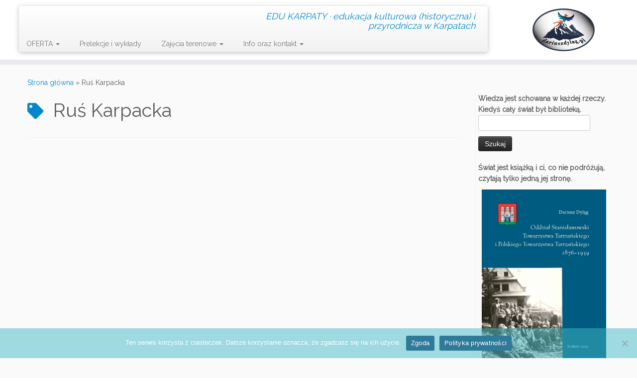

--- FILE ---
content_type: text/html; charset=UTF-8
request_url: https://dariuszdylag.pl/?tag=rus-karpacka
body_size: 16218
content:
<!DOCTYPE html>
<!--[if IE 7]>
<html class="ie ie7 no-js" lang="pl-PL">
<![endif]-->
<!--[if IE 8]>
<html class="ie ie8 no-js" lang="pl-PL">
<![endif]-->
<!--[if !(IE 7) | !(IE 8)  ]><!-->
<html class="no-js" lang="pl-PL">
<!--<![endif]-->
	<head>
		<meta charset="UTF-8" />
		<meta http-equiv="X-UA-Compatible" content="IE=EDGE" />
		<meta name="viewport" content="width=device-width, initial-scale=1.0" />
        <link rel="profile"  href="https://gmpg.org/xfn/11" />
		<link rel="pingback" href="https://dariuszdylag.pl/xmlrpc.php" />
		<script>(function(html){html.className = html.className.replace(/\bno-js\b/,'js')})(document.documentElement);</script>
<title>Ruś Karpacka &#8211; Dariusz Dyląg</title>
<style>
#wpadminbar #wp-admin-bar-wccp_free_top_button .ab-icon:before {
	content: "\f160";
	color: #02CA02;
	top: 3px;
}
#wpadminbar #wp-admin-bar-wccp_free_top_button .ab-icon {
	transform: rotate(45deg);
}
</style>
<meta name='robots' content='max-image-preview:large' />
<script type="text/javascript">
/* <![CDATA[ */
window.koko_analytics = {"url":"https:\/\/dariuszdylag.pl\/wp-admin\/admin-ajax.php?action=koko_analytics_collect","site_url":"https:\/\/dariuszdylag.pl","post_id":0,"path":"\/?tag=rus-karpacka","method":"cookie","use_cookie":true};
/* ]]> */
</script>
<link rel='dns-prefetch' href='//fonts.googleapis.com' />
<link rel="alternate" type="application/rss+xml" title="Dariusz Dyląg &raquo; Kanał z wpisami" href="https://dariuszdylag.pl/?feed=rss2" />
<link rel="alternate" type="application/rss+xml" title="Dariusz Dyląg &raquo; Kanał z komentarzami" href="https://dariuszdylag.pl/?feed=comments-rss2" />
<link rel="alternate" type="application/rss+xml" title="Dariusz Dyląg &raquo; Kanał z wpisami otagowanymi jako Ruś Karpacka" href="https://dariuszdylag.pl/?feed=rss2&#038;tag=rus-karpacka" />
<style id='wp-img-auto-sizes-contain-inline-css' type='text/css'>
img:is([sizes=auto i],[sizes^="auto," i]){contain-intrinsic-size:3000px 1500px}
/*# sourceURL=wp-img-auto-sizes-contain-inline-css */
</style>
<link rel='stylesheet' id='tc-gfonts-css' href='//fonts.googleapis.com/css?family=Raleway%7CRaleway' type='text/css' media='all' />
<style id='wp-emoji-styles-inline-css' type='text/css'>

	img.wp-smiley, img.emoji {
		display: inline !important;
		border: none !important;
		box-shadow: none !important;
		height: 1em !important;
		width: 1em !important;
		margin: 0 0.07em !important;
		vertical-align: -0.1em !important;
		background: none !important;
		padding: 0 !important;
	}
/*# sourceURL=wp-emoji-styles-inline-css */
</style>
<style id='wp-block-library-inline-css' type='text/css'>
:root{--wp-block-synced-color:#7a00df;--wp-block-synced-color--rgb:122,0,223;--wp-bound-block-color:var(--wp-block-synced-color);--wp-editor-canvas-background:#ddd;--wp-admin-theme-color:#007cba;--wp-admin-theme-color--rgb:0,124,186;--wp-admin-theme-color-darker-10:#006ba1;--wp-admin-theme-color-darker-10--rgb:0,107,160.5;--wp-admin-theme-color-darker-20:#005a87;--wp-admin-theme-color-darker-20--rgb:0,90,135;--wp-admin-border-width-focus:2px}@media (min-resolution:192dpi){:root{--wp-admin-border-width-focus:1.5px}}.wp-element-button{cursor:pointer}:root .has-very-light-gray-background-color{background-color:#eee}:root .has-very-dark-gray-background-color{background-color:#313131}:root .has-very-light-gray-color{color:#eee}:root .has-very-dark-gray-color{color:#313131}:root .has-vivid-green-cyan-to-vivid-cyan-blue-gradient-background{background:linear-gradient(135deg,#00d084,#0693e3)}:root .has-purple-crush-gradient-background{background:linear-gradient(135deg,#34e2e4,#4721fb 50%,#ab1dfe)}:root .has-hazy-dawn-gradient-background{background:linear-gradient(135deg,#faaca8,#dad0ec)}:root .has-subdued-olive-gradient-background{background:linear-gradient(135deg,#fafae1,#67a671)}:root .has-atomic-cream-gradient-background{background:linear-gradient(135deg,#fdd79a,#004a59)}:root .has-nightshade-gradient-background{background:linear-gradient(135deg,#330968,#31cdcf)}:root .has-midnight-gradient-background{background:linear-gradient(135deg,#020381,#2874fc)}:root{--wp--preset--font-size--normal:16px;--wp--preset--font-size--huge:42px}.has-regular-font-size{font-size:1em}.has-larger-font-size{font-size:2.625em}.has-normal-font-size{font-size:var(--wp--preset--font-size--normal)}.has-huge-font-size{font-size:var(--wp--preset--font-size--huge)}.has-text-align-center{text-align:center}.has-text-align-left{text-align:left}.has-text-align-right{text-align:right}.has-fit-text{white-space:nowrap!important}#end-resizable-editor-section{display:none}.aligncenter{clear:both}.items-justified-left{justify-content:flex-start}.items-justified-center{justify-content:center}.items-justified-right{justify-content:flex-end}.items-justified-space-between{justify-content:space-between}.screen-reader-text{border:0;clip-path:inset(50%);height:1px;margin:-1px;overflow:hidden;padding:0;position:absolute;width:1px;word-wrap:normal!important}.screen-reader-text:focus{background-color:#ddd;clip-path:none;color:#444;display:block;font-size:1em;height:auto;left:5px;line-height:normal;padding:15px 23px 14px;text-decoration:none;top:5px;width:auto;z-index:100000}html :where(.has-border-color){border-style:solid}html :where([style*=border-top-color]){border-top-style:solid}html :where([style*=border-right-color]){border-right-style:solid}html :where([style*=border-bottom-color]){border-bottom-style:solid}html :where([style*=border-left-color]){border-left-style:solid}html :where([style*=border-width]){border-style:solid}html :where([style*=border-top-width]){border-top-style:solid}html :where([style*=border-right-width]){border-right-style:solid}html :where([style*=border-bottom-width]){border-bottom-style:solid}html :where([style*=border-left-width]){border-left-style:solid}html :where(img[class*=wp-image-]){height:auto;max-width:100%}:where(figure){margin:0 0 1em}html :where(.is-position-sticky){--wp-admin--admin-bar--position-offset:var(--wp-admin--admin-bar--height,0px)}@media screen and (max-width:600px){html :where(.is-position-sticky){--wp-admin--admin-bar--position-offset:0px}}

/*# sourceURL=wp-block-library-inline-css */
</style><style id='global-styles-inline-css' type='text/css'>
:root{--wp--preset--aspect-ratio--square: 1;--wp--preset--aspect-ratio--4-3: 4/3;--wp--preset--aspect-ratio--3-4: 3/4;--wp--preset--aspect-ratio--3-2: 3/2;--wp--preset--aspect-ratio--2-3: 2/3;--wp--preset--aspect-ratio--16-9: 16/9;--wp--preset--aspect-ratio--9-16: 9/16;--wp--preset--color--black: #000000;--wp--preset--color--cyan-bluish-gray: #abb8c3;--wp--preset--color--white: #ffffff;--wp--preset--color--pale-pink: #f78da7;--wp--preset--color--vivid-red: #cf2e2e;--wp--preset--color--luminous-vivid-orange: #ff6900;--wp--preset--color--luminous-vivid-amber: #fcb900;--wp--preset--color--light-green-cyan: #7bdcb5;--wp--preset--color--vivid-green-cyan: #00d084;--wp--preset--color--pale-cyan-blue: #8ed1fc;--wp--preset--color--vivid-cyan-blue: #0693e3;--wp--preset--color--vivid-purple: #9b51e0;--wp--preset--gradient--vivid-cyan-blue-to-vivid-purple: linear-gradient(135deg,rgb(6,147,227) 0%,rgb(155,81,224) 100%);--wp--preset--gradient--light-green-cyan-to-vivid-green-cyan: linear-gradient(135deg,rgb(122,220,180) 0%,rgb(0,208,130) 100%);--wp--preset--gradient--luminous-vivid-amber-to-luminous-vivid-orange: linear-gradient(135deg,rgb(252,185,0) 0%,rgb(255,105,0) 100%);--wp--preset--gradient--luminous-vivid-orange-to-vivid-red: linear-gradient(135deg,rgb(255,105,0) 0%,rgb(207,46,46) 100%);--wp--preset--gradient--very-light-gray-to-cyan-bluish-gray: linear-gradient(135deg,rgb(238,238,238) 0%,rgb(169,184,195) 100%);--wp--preset--gradient--cool-to-warm-spectrum: linear-gradient(135deg,rgb(74,234,220) 0%,rgb(151,120,209) 20%,rgb(207,42,186) 40%,rgb(238,44,130) 60%,rgb(251,105,98) 80%,rgb(254,248,76) 100%);--wp--preset--gradient--blush-light-purple: linear-gradient(135deg,rgb(255,206,236) 0%,rgb(152,150,240) 100%);--wp--preset--gradient--blush-bordeaux: linear-gradient(135deg,rgb(254,205,165) 0%,rgb(254,45,45) 50%,rgb(107,0,62) 100%);--wp--preset--gradient--luminous-dusk: linear-gradient(135deg,rgb(255,203,112) 0%,rgb(199,81,192) 50%,rgb(65,88,208) 100%);--wp--preset--gradient--pale-ocean: linear-gradient(135deg,rgb(255,245,203) 0%,rgb(182,227,212) 50%,rgb(51,167,181) 100%);--wp--preset--gradient--electric-grass: linear-gradient(135deg,rgb(202,248,128) 0%,rgb(113,206,126) 100%);--wp--preset--gradient--midnight: linear-gradient(135deg,rgb(2,3,129) 0%,rgb(40,116,252) 100%);--wp--preset--font-size--small: 13px;--wp--preset--font-size--medium: 20px;--wp--preset--font-size--large: 36px;--wp--preset--font-size--x-large: 42px;--wp--preset--spacing--20: 0.44rem;--wp--preset--spacing--30: 0.67rem;--wp--preset--spacing--40: 1rem;--wp--preset--spacing--50: 1.5rem;--wp--preset--spacing--60: 2.25rem;--wp--preset--spacing--70: 3.38rem;--wp--preset--spacing--80: 5.06rem;--wp--preset--shadow--natural: 6px 6px 9px rgba(0, 0, 0, 0.2);--wp--preset--shadow--deep: 12px 12px 50px rgba(0, 0, 0, 0.4);--wp--preset--shadow--sharp: 6px 6px 0px rgba(0, 0, 0, 0.2);--wp--preset--shadow--outlined: 6px 6px 0px -3px rgb(255, 255, 255), 6px 6px rgb(0, 0, 0);--wp--preset--shadow--crisp: 6px 6px 0px rgb(0, 0, 0);}:where(.is-layout-flex){gap: 0.5em;}:where(.is-layout-grid){gap: 0.5em;}body .is-layout-flex{display: flex;}.is-layout-flex{flex-wrap: wrap;align-items: center;}.is-layout-flex > :is(*, div){margin: 0;}body .is-layout-grid{display: grid;}.is-layout-grid > :is(*, div){margin: 0;}:where(.wp-block-columns.is-layout-flex){gap: 2em;}:where(.wp-block-columns.is-layout-grid){gap: 2em;}:where(.wp-block-post-template.is-layout-flex){gap: 1.25em;}:where(.wp-block-post-template.is-layout-grid){gap: 1.25em;}.has-black-color{color: var(--wp--preset--color--black) !important;}.has-cyan-bluish-gray-color{color: var(--wp--preset--color--cyan-bluish-gray) !important;}.has-white-color{color: var(--wp--preset--color--white) !important;}.has-pale-pink-color{color: var(--wp--preset--color--pale-pink) !important;}.has-vivid-red-color{color: var(--wp--preset--color--vivid-red) !important;}.has-luminous-vivid-orange-color{color: var(--wp--preset--color--luminous-vivid-orange) !important;}.has-luminous-vivid-amber-color{color: var(--wp--preset--color--luminous-vivid-amber) !important;}.has-light-green-cyan-color{color: var(--wp--preset--color--light-green-cyan) !important;}.has-vivid-green-cyan-color{color: var(--wp--preset--color--vivid-green-cyan) !important;}.has-pale-cyan-blue-color{color: var(--wp--preset--color--pale-cyan-blue) !important;}.has-vivid-cyan-blue-color{color: var(--wp--preset--color--vivid-cyan-blue) !important;}.has-vivid-purple-color{color: var(--wp--preset--color--vivid-purple) !important;}.has-black-background-color{background-color: var(--wp--preset--color--black) !important;}.has-cyan-bluish-gray-background-color{background-color: var(--wp--preset--color--cyan-bluish-gray) !important;}.has-white-background-color{background-color: var(--wp--preset--color--white) !important;}.has-pale-pink-background-color{background-color: var(--wp--preset--color--pale-pink) !important;}.has-vivid-red-background-color{background-color: var(--wp--preset--color--vivid-red) !important;}.has-luminous-vivid-orange-background-color{background-color: var(--wp--preset--color--luminous-vivid-orange) !important;}.has-luminous-vivid-amber-background-color{background-color: var(--wp--preset--color--luminous-vivid-amber) !important;}.has-light-green-cyan-background-color{background-color: var(--wp--preset--color--light-green-cyan) !important;}.has-vivid-green-cyan-background-color{background-color: var(--wp--preset--color--vivid-green-cyan) !important;}.has-pale-cyan-blue-background-color{background-color: var(--wp--preset--color--pale-cyan-blue) !important;}.has-vivid-cyan-blue-background-color{background-color: var(--wp--preset--color--vivid-cyan-blue) !important;}.has-vivid-purple-background-color{background-color: var(--wp--preset--color--vivid-purple) !important;}.has-black-border-color{border-color: var(--wp--preset--color--black) !important;}.has-cyan-bluish-gray-border-color{border-color: var(--wp--preset--color--cyan-bluish-gray) !important;}.has-white-border-color{border-color: var(--wp--preset--color--white) !important;}.has-pale-pink-border-color{border-color: var(--wp--preset--color--pale-pink) !important;}.has-vivid-red-border-color{border-color: var(--wp--preset--color--vivid-red) !important;}.has-luminous-vivid-orange-border-color{border-color: var(--wp--preset--color--luminous-vivid-orange) !important;}.has-luminous-vivid-amber-border-color{border-color: var(--wp--preset--color--luminous-vivid-amber) !important;}.has-light-green-cyan-border-color{border-color: var(--wp--preset--color--light-green-cyan) !important;}.has-vivid-green-cyan-border-color{border-color: var(--wp--preset--color--vivid-green-cyan) !important;}.has-pale-cyan-blue-border-color{border-color: var(--wp--preset--color--pale-cyan-blue) !important;}.has-vivid-cyan-blue-border-color{border-color: var(--wp--preset--color--vivid-cyan-blue) !important;}.has-vivid-purple-border-color{border-color: var(--wp--preset--color--vivid-purple) !important;}.has-vivid-cyan-blue-to-vivid-purple-gradient-background{background: var(--wp--preset--gradient--vivid-cyan-blue-to-vivid-purple) !important;}.has-light-green-cyan-to-vivid-green-cyan-gradient-background{background: var(--wp--preset--gradient--light-green-cyan-to-vivid-green-cyan) !important;}.has-luminous-vivid-amber-to-luminous-vivid-orange-gradient-background{background: var(--wp--preset--gradient--luminous-vivid-amber-to-luminous-vivid-orange) !important;}.has-luminous-vivid-orange-to-vivid-red-gradient-background{background: var(--wp--preset--gradient--luminous-vivid-orange-to-vivid-red) !important;}.has-very-light-gray-to-cyan-bluish-gray-gradient-background{background: var(--wp--preset--gradient--very-light-gray-to-cyan-bluish-gray) !important;}.has-cool-to-warm-spectrum-gradient-background{background: var(--wp--preset--gradient--cool-to-warm-spectrum) !important;}.has-blush-light-purple-gradient-background{background: var(--wp--preset--gradient--blush-light-purple) !important;}.has-blush-bordeaux-gradient-background{background: var(--wp--preset--gradient--blush-bordeaux) !important;}.has-luminous-dusk-gradient-background{background: var(--wp--preset--gradient--luminous-dusk) !important;}.has-pale-ocean-gradient-background{background: var(--wp--preset--gradient--pale-ocean) !important;}.has-electric-grass-gradient-background{background: var(--wp--preset--gradient--electric-grass) !important;}.has-midnight-gradient-background{background: var(--wp--preset--gradient--midnight) !important;}.has-small-font-size{font-size: var(--wp--preset--font-size--small) !important;}.has-medium-font-size{font-size: var(--wp--preset--font-size--medium) !important;}.has-large-font-size{font-size: var(--wp--preset--font-size--large) !important;}.has-x-large-font-size{font-size: var(--wp--preset--font-size--x-large) !important;}
/*# sourceURL=global-styles-inline-css */
</style>

<style id='classic-theme-styles-inline-css' type='text/css'>
/*! This file is auto-generated */
.wp-block-button__link{color:#fff;background-color:#32373c;border-radius:9999px;box-shadow:none;text-decoration:none;padding:calc(.667em + 2px) calc(1.333em + 2px);font-size:1.125em}.wp-block-file__button{background:#32373c;color:#fff;text-decoration:none}
/*# sourceURL=/wp-includes/css/classic-themes.min.css */
</style>
<link rel='stylesheet' id='cookie-notice-front-css' href='https://dariuszdylag.pl/wp-content/plugins/cookie-notice/css/front.min.css?ver=2.5.11' type='text/css' media='all' />
<link rel='stylesheet' id='parent-style-css' href='https://dariuszdylag.pl/wp-content/themes/customizr/style.css?ver=6.9' type='text/css' media='all' />
<link rel='stylesheet' id='customizr-fa-css' href='https://dariuszdylag.pl/wp-content/themes/customizr/assets/shared/fonts/fa/css/fontawesome-all.min.css?ver=4.4.24' type='text/css' media='all' />
<link rel='stylesheet' id='customizr-common-css' href='https://dariuszdylag.pl/wp-content/themes/customizr/inc/assets/css/tc_common.min.css?ver=4.4.24' type='text/css' media='all' />
<link rel='stylesheet' id='customizr-skin-css' href='https://dariuszdylag.pl/wp-content/themes/customizr/inc/assets/css/blue.min.css?ver=4.4.24' type='text/css' media='all' />
<style id='customizr-skin-inline-css' type='text/css'>

                  .site-title,.site-description,h1,h2,h3,.tc-dropcap {
                    font-family : 'Raleway';
                    font-weight : inherit;
                  }

                  body,.navbar .nav>li>a {
                    font-family : 'Raleway';
                    font-weight : inherit;
                  }

            body,.navbar .nav>li>a {
              font-size : 14px;
              line-height : 1.6em;
            }
table { border-collapse: separate; }
                           body table { border-collapse: collapse; }
                          
.social-links .social-icon:before { content: none } 
header.tc-header {border-top: none;}

.site-logo img.sticky {
                display: none;
             }

            .sticky-enabled .tc-sticky-logo-on .site-logo img {
                display: none;
             }

            .sticky-enabled .tc-sticky-logo-on .site-logo img.sticky{
                display: inline-block;
            }

.tc-slider-loader-wrapper{ display:none }
html.js .tc-slider-loader-wrapper { display: block }.no-csstransforms3d .tc-slider-loader-wrapper .tc-img-gif-loader {
                                                background: url('https://dariuszdylag.pl/wp-content/themes/customizr/assets/front/img/slider-loader.gif') no-repeat center center;
                                         }.tc-slider-loader-wrapper .tc-css-loader > div { border-color:#08c; }
/*# sourceURL=customizr-skin-inline-css */
</style>
<link rel='stylesheet' id='customizr-style-css' href='https://dariuszdylag.pl/wp-content/themes/customizr-child/style.css?ver=4.4.24' type='text/css' media='all' />
<link rel='stylesheet' id='fancyboxcss-css' href='https://dariuszdylag.pl/wp-content/themes/customizr/assets/front/js/libs/fancybox/jquery.fancybox-1.3.4.min.css?ver=6.9' type='text/css' media='all' />
<link rel='stylesheet' id='wpgdprc-front-css-css' href='https://dariuszdylag.pl/wp-content/plugins/wp-gdpr-compliance/Assets/css/front.css?ver=1744827421' type='text/css' media='all' />
<style id='wpgdprc-front-css-inline-css' type='text/css'>
:root{--wp-gdpr--bar--background-color: #0080c0;--wp-gdpr--bar--color: #ffffff;--wp-gdpr--button--background-color: #ffffff;--wp-gdpr--button--background-color--darken: #d8d8d8;--wp-gdpr--button--color: #004080;}
/*# sourceURL=wpgdprc-front-css-inline-css */
</style>
<script type="text/javascript" src="https://dariuszdylag.pl/wp-includes/js/jquery/jquery.min.js?ver=3.7.1" id="jquery-core-js"></script>
<script type="text/javascript" src="https://dariuszdylag.pl/wp-includes/js/jquery/jquery-migrate.min.js?ver=3.4.1" id="jquery-migrate-js"></script>
<script type="text/javascript" src="https://dariuszdylag.pl/wp-content/themes/customizr/assets/front/js/libs/modernizr.min.js?ver=4.4.24" id="modernizr-js"></script>
<script type="text/javascript" src="https://dariuszdylag.pl/wp-content/themes/customizr/assets/front/js/libs/fancybox/jquery.fancybox-1.3.4.min.js?ver=4.4.24" id="tc-fancybox-js"></script>
<script type="text/javascript" src="https://dariuszdylag.pl/wp-includes/js/underscore.min.js?ver=1.13.7" id="underscore-js"></script>
<script type="text/javascript" id="tc-scripts-js-extra">
/* <![CDATA[ */
var TCParams = {"_disabled":[],"FancyBoxState":"1","FancyBoxAutoscale":"1","SliderName":"","SliderDelay":"","SliderHover":"1","centerSliderImg":"1","SmoothScroll":{"Enabled":true,"Options":{"touchpadSupport":false}},"anchorSmoothScroll":"linear","anchorSmoothScrollExclude":{"simple":["[class*=edd]",".tc-carousel-control",".carousel-control","[data-toggle=\"modal\"]","[data-toggle=\"dropdown\"]","[data-toggle=\"tooltip\"]","[data-toggle=\"popover\"]","[data-toggle=\"collapse\"]","[data-toggle=\"tab\"]","[data-toggle=\"pill\"]","[class*=upme]","[class*=um-]"],"deep":{"classes":[],"ids":[]}},"ReorderBlocks":"1","centerAllImg":"1","HasComments":"","LeftSidebarClass":".span3.left.tc-sidebar","RightSidebarClass":".span3.right.tc-sidebar","LoadModernizr":"1","stickyCustomOffset":{"_initial":0,"_scrolling":0,"options":{"_static":true,"_element":""}},"stickyHeader":"1","dropdowntoViewport":"1","timerOnScrollAllBrowsers":"1","extLinksStyle":"","extLinksTargetExt":"","extLinksSkipSelectors":{"classes":["btn","button"],"ids":[]},"dropcapEnabled":"","dropcapWhere":{"post":"","page":""},"dropcapMinWords":"50","dropcapSkipSelectors":{"tags":["IMG","IFRAME","H1","H2","H3","H4","H5","H6","BLOCKQUOTE","UL","OL"],"classes":["btn","tc-placeholder-wrap"],"id":[]},"imgSmartLoadEnabled":"","imgSmartLoadOpts":{"parentSelectors":[".article-container",".__before_main_wrapper",".widget-front"],"opts":{"excludeImg":[".tc-holder-img"]}},"imgSmartLoadsForSliders":"1","goldenRatio":"1.618","gridGoldenRatioLimit":"350","isSecondMenuEnabled":"","secondMenuRespSet":"in-sn-before","isParallaxOn":"1","parallaxRatio":"0.55","pluginCompats":[],"adminAjaxUrl":"https://dariuszdylag.pl/wp-admin/admin-ajax.php","ajaxUrl":"https://dariuszdylag.pl/?czrajax=1","frontNonce":{"id":"CZRFrontNonce","handle":"650f5367f8"},"isDevMode":"1","isModernStyle":"","i18n":{"Permanently dismiss":"Trwale odrzu\u0107"},"version":"4.4.24","frontNotifications":{"styleSwitcher":{"enabled":false,"content":"","dismissAction":"dismiss_style_switcher_note_front","ajaxUrl":"https://dariuszdylag.pl/wp-admin/admin-ajax.php"}}};
//# sourceURL=tc-scripts-js-extra
/* ]]> */
</script>
<script type="text/javascript" src="https://dariuszdylag.pl/wp-content/themes/customizr/inc/assets/js/tc-scripts.js?ver=4.4.24" id="tc-scripts-js"></script>
<script type="text/javascript" id="wpgdprc-front-js-js-extra">
/* <![CDATA[ */
var wpgdprcFront = {"ajaxUrl":"https://dariuszdylag.pl/wp-admin/admin-ajax.php","ajaxNonce":"fb8c376a00","ajaxArg":"security","pluginPrefix":"wpgdprc","blogId":"1","isMultiSite":"","locale":"pl_PL","showSignUpModal":"","showFormModal":"","cookieName":"wpgdprc-consent","consentVersion":"","path":"/","prefix":"wpgdprc"};
//# sourceURL=wpgdprc-front-js-js-extra
/* ]]> */
</script>
<script type="text/javascript" src="https://dariuszdylag.pl/wp-content/plugins/wp-gdpr-compliance/Assets/js/front.min.js?ver=1744827422" id="wpgdprc-front-js-js"></script>
<link rel="https://api.w.org/" href="https://dariuszdylag.pl/index.php?rest_route=/" /><link rel="alternate" title="JSON" type="application/json" href="https://dariuszdylag.pl/index.php?rest_route=/wp/v2/tags/252" /><link rel="EditURI" type="application/rsd+xml" title="RSD" href="https://dariuszdylag.pl/xmlrpc.php?rsd" />
<meta name="generator" content="WordPress 6.9" />
<script id="wpcp_disable_selection" type="text/javascript">
var image_save_msg='You are not allowed to save images!';
	var no_menu_msg='Context Menu disabled!';
	var smessage = "Treść jest chroniona!";

function disableEnterKey(e)
{
	var elemtype = e.target.tagName;
	
	elemtype = elemtype.toUpperCase();
	
	if (elemtype == "TEXT" || elemtype == "TEXTAREA" || elemtype == "INPUT" || elemtype == "PASSWORD" || elemtype == "SELECT" || elemtype == "OPTION" || elemtype == "EMBED")
	{
		elemtype = 'TEXT';
	}
	
	if (e.ctrlKey){
     var key;
     if(window.event)
          key = window.event.keyCode;     //IE
     else
          key = e.which;     //firefox (97)
    //if (key != 17) alert(key);
     if (elemtype!= 'TEXT' && (key == 97 || key == 65 || key == 67 || key == 99 || key == 88 || key == 120 || key == 26 || key == 85  || key == 86 || key == 83 || key == 43 || key == 73))
     {
		if(wccp_free_iscontenteditable(e)) return true;
		show_wpcp_message('You are not allowed to copy content or view source');
		return false;
     }else
     	return true;
     }
}


/*For contenteditable tags*/
function wccp_free_iscontenteditable(e)
{
	var e = e || window.event; // also there is no e.target property in IE. instead IE uses window.event.srcElement
  	
	var target = e.target || e.srcElement;

	var elemtype = e.target.nodeName;
	
	elemtype = elemtype.toUpperCase();
	
	var iscontenteditable = "false";
		
	if(typeof target.getAttribute!="undefined" ) iscontenteditable = target.getAttribute("contenteditable"); // Return true or false as string
	
	var iscontenteditable2 = false;
	
	if(typeof target.isContentEditable!="undefined" ) iscontenteditable2 = target.isContentEditable; // Return true or false as boolean

	if(target.parentElement.isContentEditable) iscontenteditable2 = true;
	
	if (iscontenteditable == "true" || iscontenteditable2 == true)
	{
		if(typeof target.style!="undefined" ) target.style.cursor = "text";
		
		return true;
	}
}

////////////////////////////////////
function disable_copy(e)
{	
	var e = e || window.event; // also there is no e.target property in IE. instead IE uses window.event.srcElement
	
	var elemtype = e.target.tagName;
	
	elemtype = elemtype.toUpperCase();
	
	if (elemtype == "TEXT" || elemtype == "TEXTAREA" || elemtype == "INPUT" || elemtype == "PASSWORD" || elemtype == "SELECT" || elemtype == "OPTION" || elemtype == "EMBED")
	{
		elemtype = 'TEXT';
	}
	
	if(wccp_free_iscontenteditable(e)) return true;
	
	var isSafari = /Safari/.test(navigator.userAgent) && /Apple Computer/.test(navigator.vendor);
	
	var checker_IMG = '';
	if (elemtype == "IMG" && checker_IMG == 'checked' && e.detail >= 2) {show_wpcp_message(alertMsg_IMG);return false;}
	if (elemtype != "TEXT")
	{
		if (smessage !== "" && e.detail == 2)
			show_wpcp_message(smessage);
		
		if (isSafari)
			return true;
		else
			return false;
	}	
}

//////////////////////////////////////////
function disable_copy_ie()
{
	var e = e || window.event;
	var elemtype = window.event.srcElement.nodeName;
	elemtype = elemtype.toUpperCase();
	if(wccp_free_iscontenteditable(e)) return true;
	if (elemtype == "IMG") {show_wpcp_message(alertMsg_IMG);return false;}
	if (elemtype != "TEXT" && elemtype != "TEXTAREA" && elemtype != "INPUT" && elemtype != "PASSWORD" && elemtype != "SELECT" && elemtype != "OPTION" && elemtype != "EMBED")
	{
		return false;
	}
}	
function reEnable()
{
	return true;
}
document.onkeydown = disableEnterKey;
document.onselectstart = disable_copy_ie;
if(navigator.userAgent.indexOf('MSIE')==-1)
{
	document.onmousedown = disable_copy;
	document.onclick = reEnable;
}
function disableSelection(target)
{
    //For IE This code will work
    if (typeof target.onselectstart!="undefined")
    target.onselectstart = disable_copy_ie;
    
    //For Firefox This code will work
    else if (typeof target.style.MozUserSelect!="undefined")
    {target.style.MozUserSelect="none";}
    
    //All other  (ie: Opera) This code will work
    else
    target.onmousedown=function(){return false}
    target.style.cursor = "default";
}
//Calling the JS function directly just after body load
window.onload = function(){disableSelection(document.body);};

//////////////////special for safari Start////////////////
var onlongtouch;
var timer;
var touchduration = 1000; //length of time we want the user to touch before we do something

var elemtype = "";
function touchstart(e) {
	var e = e || window.event;
  // also there is no e.target property in IE.
  // instead IE uses window.event.srcElement
  	var target = e.target || e.srcElement;
	
	elemtype = window.event.srcElement.nodeName;
	
	elemtype = elemtype.toUpperCase();
	
	if(!wccp_pro_is_passive()) e.preventDefault();
	if (!timer) {
		timer = setTimeout(onlongtouch, touchduration);
	}
}

function touchend() {
    //stops short touches from firing the event
    if (timer) {
        clearTimeout(timer);
        timer = null;
    }
	onlongtouch();
}

onlongtouch = function(e) { //this will clear the current selection if anything selected
	
	if (elemtype != "TEXT" && elemtype != "TEXTAREA" && elemtype != "INPUT" && elemtype != "PASSWORD" && elemtype != "SELECT" && elemtype != "EMBED" && elemtype != "OPTION")	
	{
		if (window.getSelection) {
			if (window.getSelection().empty) {  // Chrome
			window.getSelection().empty();
			} else if (window.getSelection().removeAllRanges) {  // Firefox
			window.getSelection().removeAllRanges();
			}
		} else if (document.selection) {  // IE?
			document.selection.empty();
		}
		return false;
	}
};

document.addEventListener("DOMContentLoaded", function(event) { 
    window.addEventListener("touchstart", touchstart, false);
    window.addEventListener("touchend", touchend, false);
});

function wccp_pro_is_passive() {

  var cold = false,
  hike = function() {};

  try {
	  const object1 = {};
  var aid = Object.defineProperty(object1, 'passive', {
  get() {cold = true}
  });
  window.addEventListener('test', hike, aid);
  window.removeEventListener('test', hike, aid);
  } catch (e) {}

  return cold;
}
/*special for safari End*/
</script>
<script id="wpcp_disable_Right_Click" type="text/javascript">
document.ondragstart = function() { return false;}
	function nocontext(e) {
	   return false;
	}
	document.oncontextmenu = nocontext;
</script>
<style>
.unselectable
{
-moz-user-select:none;
-webkit-user-select:none;
cursor: default;
}
html
{
-webkit-touch-callout: none;
-webkit-user-select: none;
-khtml-user-select: none;
-moz-user-select: none;
-ms-user-select: none;
user-select: none;
-webkit-tap-highlight-color: rgba(0,0,0,0);
}
</style>
<script id="wpcp_css_disable_selection" type="text/javascript">
var e = document.getElementsByTagName('body')[0];
if(e)
{
	e.setAttribute('unselectable',"on");
}
</script>
 
<script async src="https://pagead2.googlesyndication.com/pagead/js/adsbygoogle.js"></script>
<script>
  (adsbygoogle = window.adsbygoogle || []).push({
    google_ad_client: "ca-pub-4521582970684185",
    enable_page_level_ads: true
  });
</script>
<link rel="icon" href="https://dariuszdylag.pl/wp-content/uploads/2024/05/dd4.png" sizes="32x32" />
<link rel="icon" href="https://dariuszdylag.pl/wp-content/uploads/2024/05/dd4.png" sizes="192x192" />
<link rel="apple-touch-icon" href="https://dariuszdylag.pl/wp-content/uploads/2024/05/dd4.png" />
<meta name="msapplication-TileImage" content="https://dariuszdylag.pl/wp-content/uploads/2024/05/dd4.png" />
	</head>
	
	<body class="archive tag tag-rus-karpacka tag-252 wp-custom-logo wp-embed-responsive wp-theme-customizr wp-child-theme-customizr-child cookies-not-set unselectable tc-fade-hover-links tc-r-sidebar tc-center-images skin-blue customizr-4-4-24-with-child-theme tc-sticky-header sticky-disabled tc-transparent-on-scroll tc-regular-menu" >
            <a class="screen-reader-text skip-link" href="#content">Przejdź do treści</a>
        
    <div id="tc-page-wrap" class="">

  		
  	   	<header class="tc-header clearfix row-fluid tc-tagline-off tc-title-logo-on tc-sticky-logo-on tc-shrink-off tc-menu-on logo-right tc-second-menu-in-sn-before-when-mobile">
  			
        <div class="brand span3 pull-right">
        <a class="site-logo" href="https://dariuszdylag.pl/" aria-label="Dariusz Dyląg | EDU KARPATY · edukacja kulturowa (historyczna) i przyrodnicza w Karpatach"><img src="https://dariuszdylag.pl/wp-content/uploads/2024/05/dd4.png" alt="Wróć do strony domowej" width="139" height="100" style="max-width:250px;max-height:100px" data-no-retina class=" attachment-18340"/><img src="https://dariuszdylag.pl/wp-content/uploads/2024/05/dd4.png" alt="Wróć do strony domowej" width="139" height="100"  data-no-retina class="sticky attachment-18340"/></a>        </div> <!-- brand span3 -->

        <div class="container outside"><h2 class="site-description">EDU KARPATY · edukacja kulturowa (historyczna) i przyrodnicza w Karpatach</h2></div>      	<div class="navbar-wrapper clearfix span9 tc-submenu-fade tc-submenu-move tc-open-on-hover pull-menu-left">
        	<div class="navbar resp">
          		<div class="navbar-inner" role="navigation">
            		<div class="row-fluid">
              		<h2 class="span7 inside site-description">EDU KARPATY · edukacja kulturowa (historyczna) i przyrodnicza w Karpatach</h2><div class="nav-collapse collapse tc-hover-menu-wrapper"><div class="menu-pasek-gorny-container"><ul id="menu-pasek-gorny-2" class="nav tc-hover-menu"><li class="menu-item menu-item-type-taxonomy menu-item-object-category menu-item-has-children dropdown menu-item-12151"><a href="https://dariuszdylag.pl/?cat=181">OFERTA <strong class="caret"></strong></a>
<ul class="dropdown-menu">
	<li class="menu-item menu-item-type-post_type menu-item-object-page menu-item-9105"><a href="https://dariuszdylag.pl/?page_id=182">Zobacz skróconą ofertę</a></li>
	<li class="menu-item menu-item-type-post_type menu-item-object-page menu-item-5670"><a href="https://dariuszdylag.pl/?page_id=5668">24 klasztorne opowieści</a></li>
	<li class="menu-item menu-item-type-post_type menu-item-object-page menu-item-has-children dropdown-submenu menu-item-15266"><a href="https://dariuszdylag.pl/?page_id=15264">Cmentarze wojenne 1914-1920</a>
<ul class="dropdown-menu">
		<li class="menu-item menu-item-type-taxonomy menu-item-object-category menu-item-9118"><a href="https://dariuszdylag.pl/?cat=180">Obiekty sepulkralne</a></li>
	</ul>
</li>
</ul>
</li>
<li class="menu-item menu-item-type-custom menu-item-object-custom menu-item-12174"><a href="https://dariuszdylag.pl/?tag=prelekcje">Prelekcje i wykłady</a></li>
<li class="menu-item menu-item-type-custom menu-item-object-custom menu-item-has-children dropdown menu-item-12175"><a href="https://dariuszdylag.pl/?tag=zajecia-terenowe">Zajęcia terenowe <strong class="caret"></strong></a>
<ul class="dropdown-menu">
	<li class="menu-item menu-item-type-post_type menu-item-object-post menu-item-12199"><a href="https://dariuszdylag.pl/?p=12196">Śladem działań oddziału stanisławowskiego, kołomyjskiego i lwowskiego TT w Karpatach Wschodnich 1876-1920 (nieaktualne z powodu działań wojennych)</a></li>
	<li class="menu-item menu-item-type-post_type menu-item-object-post menu-item-12187"><a href="https://dariuszdylag.pl/?p=12184">Po śladach Zapałowicza i Orłowicza od Czarnohory do Alp Rodniańskich 1880 i 1911-12 (nieaktualne z powodu działań wojennych)</a></li>
	<li class="menu-item menu-item-type-post_type menu-item-object-post menu-item-12173"><a href="https://dariuszdylag.pl/?p=12170">Śladem ks. Gadowskiego oraz Wawrytków na Orlej Perci 1901-06</a></li>
	<li class="menu-item menu-item-type-post_type menu-item-object-post menu-item-12169"><a href="https://dariuszdylag.pl/?p=12166">Śladem walk Legionów Polskich w Gorganach 1914/15 (nieaktualne z powodu działań wojennych)</a></li>
	<li class="menu-item menu-item-type-post_type menu-item-object-post menu-item-12183"><a href="https://dariuszdylag.pl/?p=12180">Galicyjskie cmentarze wojenne od Beskidu Myślenickiego po Beskid Niski 1914-16</a></li>
	<li class="menu-item menu-item-type-post_type menu-item-object-post menu-item-12195"><a href="https://dariuszdylag.pl/?p=12192">Śladem dawnych schronisk PTT, KČST, MKE-UKV, TCR w Karpatach Wschodnich i Południowych 1926-39</a></li>
	<li class="menu-item menu-item-type-post_type menu-item-object-post menu-item-12191"><a href="https://dariuszdylag.pl/?p=12188">Huculskim szlakiem II Brygady Legionów Polskich 1934-39 (nieaktualne z powodu działań wojennych)</a></li>
	<li class="menu-item menu-item-type-post_type menu-item-object-post menu-item-12179"><a href="https://dariuszdylag.pl/?p=12176">Śladem walk Armii Krajowej 1943-45</a></li>
</ul>
</li>
<li class="menu-item menu-item-type-custom menu-item-object-custom menu-item-has-children dropdown menu-item-12149"><a href="#">Info oraz kontakt <strong class="caret"></strong></a>
<ul class="dropdown-menu">
	<li class="menu-item menu-item-type-post_type menu-item-object-page menu-item-12150"><a href="https://dariuszdylag.pl/?page_id=7746">Kontakt</a></li>
	<li class="menu-item menu-item-type-custom menu-item-object-custom menu-item-has-children dropdown-submenu menu-item-249"><a href="#">Przewodniki</a>
<ul class="dropdown-menu">
		<li class="menu-item menu-item-type-taxonomy menu-item-object-category menu-item-217"><a href="https://dariuszdylag.pl/?cat=33">Recenzje</a></li>
		<li class="menu-item menu-item-type-custom menu-item-object-custom menu-item-248"><a href="https://dariuszdylag.pl/img/bm.jpg">Beskid Myślenicki 1993</a></li>
		<li class="menu-item menu-item-type-custom menu-item-object-custom menu-item-253"><a href="https://dariuszdylag.pl/img/bm3.jpg">Beskid Myślenicki 2005</a></li>
		<li class="menu-item menu-item-type-custom menu-item-object-custom menu-item-251"><a target="_blank" href="https://www.dziennikpolski24.pl/pl/magazyny/podroze/323939-orla-perc.html">Orla Perć 2006</a></li>
		<li class="menu-item menu-item-type-custom menu-item-object-custom menu-item-250"><a href="https://dariuszdylag.pl/img/grg-2008.jpg">Gorgany 2008</a></li>
		<li class="menu-item menu-item-type-custom menu-item-object-custom menu-item-252"><a href="https://dariuszdylag.pl/img/op2.jpg">Orla Perć 2010</a></li>
		<li class="menu-item menu-item-type-custom menu-item-object-custom menu-item-482"><a href="https://dariuszdylag.pl/img/op3.jpg">Orla Perć 2012</a></li>
		<li class="menu-item menu-item-type-custom menu-item-object-custom menu-item-537"><a href="https://dariuszdylag.pl/img/gory-rumunii-tom-1.jpg">Karpaty Południowe 2012</a></li>
		<li class="menu-item menu-item-type-custom menu-item-object-custom menu-item-825"><a href="https://dariuszdylag.pl/img/gory-rumunii-tom-2.jpg">Karpaty Wschodnie 2014</a></li>
		<li class="menu-item menu-item-type-custom menu-item-object-custom menu-item-2762"><a href="https://dariuszdylag.pl/img/okladka-grg-2-wyd.jpg">Gorgany 2016</a></li>
		<li class="menu-item menu-item-type-custom menu-item-object-custom menu-item-4854"><a href="https://www.dukla.pl/files/_source/wydawnictwa/Przewodnik-po-sciezce-przyrodniczej-Olchowiec.pdf">Ścieżka przyrodniczo-kulturowa Olchowiec 2017</a></li>
		<li class="menu-item menu-item-type-custom menu-item-object-custom menu-item-has-children dropdown-submenu menu-item-4366"><a target="_blank" href="https://rewasz.pl/media/products/247c64066d09ae3332556c00e8f9f02c/images/thumbnail/big_orla18-okladka1.jpg">Orla Perć 2018</a>
<ul class="dropdown-menu">
			<li class="menu-item menu-item-type-post_type menu-item-object-post menu-item-5204"><a target="_blank" href="https://dariuszdylag.pl/?p=5200">Profilaktyka przejścia Orlej Perci</a></li>
		</ul>
</li>
		<li class="menu-item menu-item-type-custom menu-item-object-custom menu-item-19078"><a target="_blank" href="https://rescarpathica.eu/przewodnik-kulturowy-po-beskidzie-myslenickim/">Beskid Myślenicki 2025</a></li>
	</ul>
</li>
	<li class="menu-item menu-item-type-custom menu-item-object-custom menu-item-has-children dropdown-submenu menu-item-11869"><a href="https://dariuszdylag.pl/?page_id=14102">Z Archiwum Dariusza Dyląga</a>
<ul class="dropdown-menu">
		<li class="menu-item menu-item-type-post_type menu-item-object-page menu-item-12148"><a href="https://dariuszdylag.pl/?page_id=12094">Archiwalia przewodnickie z lat 90. XX w.</a></li>
	</ul>
</li>
	<li class="menu-item menu-item-type-custom menu-item-object-custom menu-item-has-children dropdown-submenu menu-item-11870"><a href="#">Muzealia</a>
<ul class="dropdown-menu">
		<li class="menu-item menu-item-type-post_type menu-item-object-page menu-item-11982"><a href="https://dariuszdylag.pl/?page_id=11960">Zamek dobczycki</a></li>
		<li class="menu-item menu-item-type-post_type menu-item-object-page menu-item-11926"><a href="https://dariuszdylag.pl/?page_id=11871">Polskich akcentów na stałych wystawach Imperial War Muzeum wypatrując…</a></li>
		<li class="menu-item menu-item-type-post_type menu-item-object-page menu-item-12092"><a href="https://dariuszdylag.pl/?page_id=12049">Instytut Polski i Muzeum Sikorskiego</a></li>
		<li class="menu-item menu-item-type-post_type menu-item-object-post menu-item-14156"><a href="https://dariuszdylag.pl/?p=8076">Gipsowy odlew nosorożca włochatego ze Staruni w londyńskim Muzeum Historii Naturalnej</a></li>
		<li class="menu-item menu-item-type-post_type menu-item-object-page menu-item-11959"><a href="https://dariuszdylag.pl/?page_id=11927">Uniformy i uzbrojenie 10. BK w Muzeum Oręża Polskiego w Kołobrzegu</a></li>
		<li class="menu-item menu-item-type-post_type menu-item-object-page menu-item-12030"><a href="https://dariuszdylag.pl/?page_id=11983">Zamek malborski</a></li>
		<li class="menu-item menu-item-type-post_type menu-item-object-page menu-item-12048"><a href="https://dariuszdylag.pl/?page_id=12031">Myślenickie muzeum</a></li>
	</ul>
</li>
	<li class="menu-item menu-item-type-post_type menu-item-object-post menu-item-4871"><a href="https://dariuszdylag.pl/?p=2069">60-lecie przewodnictwa studenckiego w Polsce</a></li>
	<li class="menu-item menu-item-type-post_type menu-item-object-post menu-item-4870"><a href="https://dariuszdylag.pl/?p=4459">50-lecie Koła Przewodników Beskidzkich i Terenowych im. dr. T. Prus-Wiśniowskiego w Myślenicach</a></li>
	<li class="menu-item menu-item-type-post_type menu-item-object-post menu-item-9977"><a href="https://dariuszdylag.pl/?p=9871">25-lecie Klubu Przewodników PTTK w Dobczycach</a></li>
	<li class="menu-item menu-item-type-post_type menu-item-object-page menu-item-9976"><a href="https://dariuszdylag.pl/?page_id=4860">Jestem Kliszczakiem</a></li>
	<li class="menu-item menu-item-type-post_type menu-item-object-page menu-item-179"><a href="https://dariuszdylag.pl/?page_id=176">O mnie</a></li>
	<li class="menu-item menu-item-type-post_type menu-item-object-page menu-item-18078"><a href="https://dariuszdylag.pl/?page_id=7735">Polityka prywatności</a></li>
</ul>
</li>
</ul></div></div><div class="btn-toggle-nav pull-left"><button type="button" class="btn menu-btn" data-toggle="collapse" data-target=".nav-collapse" title="Otwórz menu" aria-label="Otwórz menu"><span class="icon-bar"></span><span class="icon-bar"></span><span class="icon-bar"></span> </button></div>          			</div><!-- /.row-fluid -->
          		</div><!-- /.navbar-inner -->
        	</div><!-- /.navbar resp -->
      	</div><!-- /.navbar-wrapper -->
    	  		</header>
  		<div id="tc-reset-margin-top" class="container-fluid" style="margin-top:103px"></div><div id="main-wrapper" class="container">

    <div class="tc-hot-crumble container" role="navigation"><div class="row"><div class="span12"><div class="breadcrumb-trail breadcrumbs"><span class="trail-begin"><a href="https://dariuszdylag.pl" title="Dariusz Dyląg" rel="home" class="trail-begin">Strona główna</a></span> <span class="sep">&raquo;</span> <span class="trail-end">Ruś Karpacka</span></div></div></div></div>
    <div class="container" role="main">
        <div class="row column-content-wrapper">

            
                <div id="content" class="span9 article-container tc-gallery-style">

                            <header class="archive-header">
          <h1 class="format-icon"> <span>Ruś Karpacka</span></h1><hr class="featurette-divider __before_loop">        </header>
        
                        
                        
                    
        
        
                                   <hr class="featurette-divider tc-mobile-separator">
                </div><!--.article-container -->

           
        <div class="span3 right tc-sidebar">
           <div id="right" class="widget-area" role="complementary">
              <aside id="text-6" class="widget widget_text">			<div class="textwidget"><b>Wiedza jest schowana w każdej rzeczy. Kiedyś cały świat był biblioteką.</b></div>
		</aside><aside id="search-3" class="widget widget_search"><form role="search" method="get" id="searchform" class="searchform" action="https://dariuszdylag.pl/">
				<div>
					<label class="screen-reader-text" for="s">Szukaj:</label>
					<input type="text" value="" name="s" id="s" />
					<input type="submit" id="searchsubmit" value="Szukaj" />
				</div>
			</form></aside><aside id="text-7" class="widget widget_text">			<div class="textwidget"><p><strong>Świat jest książką i ci, co nie podróżują, czytają tylko jedną jej stronę.</strong></p>
</div>
		</aside><aside id="text-5" class="widget widget_text">			<div class="textwidget"><center>
<a href="https://dariuszdylag.pl/?p=19601" target="_blank"><img src="https://dariuszdylag.pl/wp-content/uploads/2025/12/007-dylag-stanislawow-okladka.jpg" width="250"/></a>
<br /><br />
<a href="https://rewasz.pl/beskid-myslenicki-przewodnik-kulturowy.html" target="_blank"><img src="https://dariuszdylag.pl/wp-content/uploads/2025/01/bm24-okladka.jpg" width="250"/></a>
<br /><br />
<a href="https://rescarpathica.eu/tag/2025-t-5/" target="_blank"><img src="https://rescarpathica.eu/wp-content/uploads/2025/12/RC_2025_projekt-okladki-003.jpg" width="250"/></a>
<br /><br />
<a href="https://rescarpathica.eu/tag/2024-t-4/" target="_blank"><img src="https://dariuszdylag.pl/wp-content/uploads/2025/01/RC_2024_projekt-okladki-s-1-scaled.jpg" width="250"/></a>
<br /><br />
<a href="https://rescarpathica.eu/tag/2023-t-3/" target="_blank">
<img src="https://dariuszdylag.pl/wp-content/uploads/2025/01/rc_2023_3-okladka.jpg" width="250"/></a>
<br /><br />
<a href="https://rescarpathica.eu/tag/2022-t-2/" target="_blank">
<img src="https://dariuszdylag.pl/wp-content/uploads/2025/01/okladka-1-rc-nr-2-2022-scaled.jpg" width="250"/></a>
<br /><br />
<a href="https://rescarpathica.eu/tag/2021-t-1/" target="_blank">
<img src="https://dariuszdylag.pl/wp-content/uploads/2025/01/rc-2021.jpg" width="250"/></a><br /><br />
<a href="https://dariuszdylag.pl/?p=3512" target="_blank"><img src="https://dariuszdylag.pl/wp-content/uploads/2025/01/grg16.jpg" width="250"/></a>
<br /><br />
<a href="https://dariuszdylag.pl/?p=5200" target="_blank"><img src="https://dariuszdylag.pl/wp-content/uploads/2025/01/orla18.jpg" width="250"/></a>
<br /><br />
<a href="https://dariuszdylag.pl/?page_id=182" target="_blank"><img src="https://dariuszdylag.pl/wp-content/uploads/2025/08/dylag-szeroka-jaworzynska-teksty.jpg" width="250"/></a>
<br /><br />
</center></div>
		</aside><aside id="text-8" class="widget widget_text">			<div class="textwidget"><p><strong>Internet to jednak zupełny śmietnik, w którym coraz trudniej znaleźć coś cennego.</strong></p>
</div>
		</aside><aside id="categories-3" class="widget widget_categories"><h3 class="widget-title">Kategorie</h3><form action="https://dariuszdylag.pl" method="get"><label class="screen-reader-text" for="cat">Kategorie</label><select  name='cat' id='cat' class='postform'>
	<option value='-1'>Wybierz kategorię</option>
	<option class="level-0" value="219">Koniec dawności&nbsp;&nbsp;(156)</option>
	<option class="level-0" value="180">Obiekty sepulkralne&nbsp;&nbsp;(79)</option>
	<option class="level-0" value="220">Ochrona przyrody&nbsp;&nbsp;(28)</option>
	<option class="level-0" value="181">Oferta&nbsp;&nbsp;(19)</option>
	<option class="level-0" value="135">Polska kawaleria legionowa&nbsp;&nbsp;(9)</option>
	<option class="level-0" value="33">Recenzje&nbsp;&nbsp;(4)</option>
	<option class="level-0" value="123">Wydarzenia&nbsp;&nbsp;(63)</option>
</select>
</form><script type="text/javascript">
/* <![CDATA[ */

( ( dropdownId ) => {
	const dropdown = document.getElementById( dropdownId );
	function onSelectChange() {
		setTimeout( () => {
			if ( 'escape' === dropdown.dataset.lastkey ) {
				return;
			}
			if ( dropdown.value && parseInt( dropdown.value ) > 0 && dropdown instanceof HTMLSelectElement ) {
				dropdown.parentElement.submit();
			}
		}, 250 );
	}
	function onKeyUp( event ) {
		if ( 'Escape' === event.key ) {
			dropdown.dataset.lastkey = 'escape';
		} else {
			delete dropdown.dataset.lastkey;
		}
	}
	function onClick() {
		delete dropdown.dataset.lastkey;
	}
	dropdown.addEventListener( 'keyup', onKeyUp );
	dropdown.addEventListener( 'click', onClick );
	dropdown.addEventListener( 'change', onSelectChange );
})( "cat" );

//# sourceURL=WP_Widget_Categories%3A%3Awidget
/* ]]> */
</script>
</aside><aside id="archives-2" class="widget widget_archive"><h3 class="widget-title">Archiwa</h3>		<label class="screen-reader-text" for="archives-dropdown-2">Archiwa</label>
		<select id="archives-dropdown-2" name="archive-dropdown">
			
			<option value="">Wybierz miesiąc</option>
				<option value='https://dariuszdylag.pl/?m=202512'> grudzień 2025 &nbsp;(2)</option>
	<option value='https://dariuszdylag.pl/?m=202511'> listopad 2025 &nbsp;(3)</option>
	<option value='https://dariuszdylag.pl/?m=202509'> wrzesień 2025 &nbsp;(1)</option>
	<option value='https://dariuszdylag.pl/?m=202507'> lipiec 2025 &nbsp;(1)</option>
	<option value='https://dariuszdylag.pl/?m=202506'> czerwiec 2025 &nbsp;(1)</option>
	<option value='https://dariuszdylag.pl/?m=202505'> maj 2025 &nbsp;(2)</option>
	<option value='https://dariuszdylag.pl/?m=202503'> marzec 2025 &nbsp;(1)</option>
	<option value='https://dariuszdylag.pl/?m=202502'> luty 2025 &nbsp;(1)</option>
	<option value='https://dariuszdylag.pl/?m=202501'> styczeń 2025 &nbsp;(5)</option>
	<option value='https://dariuszdylag.pl/?m=202412'> grudzień 2024 &nbsp;(1)</option>
	<option value='https://dariuszdylag.pl/?m=202411'> listopad 2024 &nbsp;(3)</option>
	<option value='https://dariuszdylag.pl/?m=202410'> październik 2024 &nbsp;(1)</option>
	<option value='https://dariuszdylag.pl/?m=202408'> sierpień 2024 &nbsp;(8)</option>
	<option value='https://dariuszdylag.pl/?m=202407'> lipiec 2024 &nbsp;(2)</option>
	<option value='https://dariuszdylag.pl/?m=202405'> maj 2024 &nbsp;(1)</option>
	<option value='https://dariuszdylag.pl/?m=202403'> marzec 2024 &nbsp;(1)</option>
	<option value='https://dariuszdylag.pl/?m=202401'> styczeń 2024 &nbsp;(1)</option>
	<option value='https://dariuszdylag.pl/?m=202311'> listopad 2023 &nbsp;(1)</option>
	<option value='https://dariuszdylag.pl/?m=202310'> październik 2023 &nbsp;(1)</option>
	<option value='https://dariuszdylag.pl/?m=202309'> wrzesień 2023 &nbsp;(1)</option>
	<option value='https://dariuszdylag.pl/?m=202308'> sierpień 2023 &nbsp;(2)</option>
	<option value='https://dariuszdylag.pl/?m=202307'> lipiec 2023 &nbsp;(8)</option>
	<option value='https://dariuszdylag.pl/?m=202303'> marzec 2023 &nbsp;(3)</option>
	<option value='https://dariuszdylag.pl/?m=202301'> styczeń 2023 &nbsp;(1)</option>
	<option value='https://dariuszdylag.pl/?m=202212'> grudzień 2022 &nbsp;(1)</option>
	<option value='https://dariuszdylag.pl/?m=202211'> listopad 2022 &nbsp;(12)</option>
	<option value='https://dariuszdylag.pl/?m=202210'> październik 2022 &nbsp;(1)</option>
	<option value='https://dariuszdylag.pl/?m=202209'> wrzesień 2022 &nbsp;(1)</option>
	<option value='https://dariuszdylag.pl/?m=202207'> lipiec 2022 &nbsp;(7)</option>
	<option value='https://dariuszdylag.pl/?m=202206'> czerwiec 2022 &nbsp;(3)</option>
	<option value='https://dariuszdylag.pl/?m=202204'> kwiecień 2022 &nbsp;(2)</option>
	<option value='https://dariuszdylag.pl/?m=202202'> luty 2022 &nbsp;(5)</option>
	<option value='https://dariuszdylag.pl/?m=202201'> styczeń 2022 &nbsp;(18)</option>
	<option value='https://dariuszdylag.pl/?m=202110'> październik 2021 &nbsp;(1)</option>
	<option value='https://dariuszdylag.pl/?m=202109'> wrzesień 2021 &nbsp;(3)</option>
	<option value='https://dariuszdylag.pl/?m=202108'> sierpień 2021 &nbsp;(1)</option>
	<option value='https://dariuszdylag.pl/?m=202107'> lipiec 2021 &nbsp;(3)</option>
	<option value='https://dariuszdylag.pl/?m=202106'> czerwiec 2021 &nbsp;(1)</option>
	<option value='https://dariuszdylag.pl/?m=202105'> maj 2021 &nbsp;(3)</option>
	<option value='https://dariuszdylag.pl/?m=202104'> kwiecień 2021 &nbsp;(1)</option>
	<option value='https://dariuszdylag.pl/?m=202102'> luty 2021 &nbsp;(1)</option>
	<option value='https://dariuszdylag.pl/?m=202011'> listopad 2020 &nbsp;(2)</option>
	<option value='https://dariuszdylag.pl/?m=202010'> październik 2020 &nbsp;(1)</option>
	<option value='https://dariuszdylag.pl/?m=202008'> sierpień 2020 &nbsp;(1)</option>
	<option value='https://dariuszdylag.pl/?m=202006'> czerwiec 2020 &nbsp;(4)</option>
	<option value='https://dariuszdylag.pl/?m=202004'> kwiecień 2020 &nbsp;(1)</option>
	<option value='https://dariuszdylag.pl/?m=202003'> marzec 2020 &nbsp;(1)</option>
	<option value='https://dariuszdylag.pl/?m=202001'> styczeń 2020 &nbsp;(1)</option>
	<option value='https://dariuszdylag.pl/?m=201912'> grudzień 2019 &nbsp;(1)</option>
	<option value='https://dariuszdylag.pl/?m=201911'> listopad 2019 &nbsp;(3)</option>
	<option value='https://dariuszdylag.pl/?m=201910'> październik 2019 &nbsp;(2)</option>
	<option value='https://dariuszdylag.pl/?m=201909'> wrzesień 2019 &nbsp;(1)</option>
	<option value='https://dariuszdylag.pl/?m=201908'> sierpień 2019 &nbsp;(4)</option>
	<option value='https://dariuszdylag.pl/?m=201907'> lipiec 2019 &nbsp;(5)</option>
	<option value='https://dariuszdylag.pl/?m=201906'> czerwiec 2019 &nbsp;(2)</option>
	<option value='https://dariuszdylag.pl/?m=201905'> maj 2019 &nbsp;(2)</option>
	<option value='https://dariuszdylag.pl/?m=201812'> grudzień 2018 &nbsp;(1)</option>
	<option value='https://dariuszdylag.pl/?m=201811'> listopad 2018 &nbsp;(2)</option>
	<option value='https://dariuszdylag.pl/?m=201810'> październik 2018 &nbsp;(3)</option>
	<option value='https://dariuszdylag.pl/?m=201809'> wrzesień 2018 &nbsp;(2)</option>
	<option value='https://dariuszdylag.pl/?m=201808'> sierpień 2018 &nbsp;(1)</option>
	<option value='https://dariuszdylag.pl/?m=201807'> lipiec 2018 &nbsp;(1)</option>
	<option value='https://dariuszdylag.pl/?m=201806'> czerwiec 2018 &nbsp;(2)</option>
	<option value='https://dariuszdylag.pl/?m=201804'> kwiecień 2018 &nbsp;(3)</option>
	<option value='https://dariuszdylag.pl/?m=201802'> luty 2018 &nbsp;(1)</option>
	<option value='https://dariuszdylag.pl/?m=201712'> grudzień 2017 &nbsp;(1)</option>
	<option value='https://dariuszdylag.pl/?m=201711'> listopad 2017 &nbsp;(4)</option>
	<option value='https://dariuszdylag.pl/?m=201709'> wrzesień 2017 &nbsp;(1)</option>
	<option value='https://dariuszdylag.pl/?m=201708'> sierpień 2017 &nbsp;(1)</option>
	<option value='https://dariuszdylag.pl/?m=201707'> lipiec 2017 &nbsp;(1)</option>
	<option value='https://dariuszdylag.pl/?m=201705'> maj 2017 &nbsp;(1)</option>
	<option value='https://dariuszdylag.pl/?m=201611'> listopad 2016 &nbsp;(1)</option>
	<option value='https://dariuszdylag.pl/?m=201610'> październik 2016 &nbsp;(4)</option>
	<option value='https://dariuszdylag.pl/?m=201609'> wrzesień 2016 &nbsp;(3)</option>
	<option value='https://dariuszdylag.pl/?m=201607'> lipiec 2016 &nbsp;(1)</option>
	<option value='https://dariuszdylag.pl/?m=201606'> czerwiec 2016 &nbsp;(3)</option>
	<option value='https://dariuszdylag.pl/?m=201605'> maj 2016 &nbsp;(1)</option>
	<option value='https://dariuszdylag.pl/?m=201604'> kwiecień 2016 &nbsp;(1)</option>
	<option value='https://dariuszdylag.pl/?m=201603'> marzec 2016 &nbsp;(1)</option>
	<option value='https://dariuszdylag.pl/?m=201602'> luty 2016 &nbsp;(1)</option>
	<option value='https://dariuszdylag.pl/?m=201601'> styczeń 2016 &nbsp;(1)</option>
	<option value='https://dariuszdylag.pl/?m=201511'> listopad 2015 &nbsp;(1)</option>
	<option value='https://dariuszdylag.pl/?m=201509'> wrzesień 2015 &nbsp;(1)</option>
	<option value='https://dariuszdylag.pl/?m=201506'> czerwiec 2015 &nbsp;(1)</option>
	<option value='https://dariuszdylag.pl/?m=201503'> marzec 2015 &nbsp;(1)</option>
	<option value='https://dariuszdylag.pl/?m=201502'> luty 2015 &nbsp;(1)</option>
	<option value='https://dariuszdylag.pl/?m=201412'> grudzień 2014 &nbsp;(1)</option>
	<option value='https://dariuszdylag.pl/?m=201409'> wrzesień 2014 &nbsp;(2)</option>
	<option value='https://dariuszdylag.pl/?m=201402'> luty 2014 &nbsp;(1)</option>
	<option value='https://dariuszdylag.pl/?m=201311'> listopad 2013 &nbsp;(1)</option>
	<option value='https://dariuszdylag.pl/?m=201212'> grudzień 2012 &nbsp;(1)</option>
	<option value='https://dariuszdylag.pl/?m=201211'> listopad 2012 &nbsp;(1)</option>
	<option value='https://dariuszdylag.pl/?m=201209'> wrzesień 2012 &nbsp;(2)</option>
	<option value='https://dariuszdylag.pl/?m=201203'> marzec 2012 &nbsp;(2)</option>
	<option value='https://dariuszdylag.pl/?m=201201'> styczeń 2012 &nbsp;(11)</option>

		</select>

			<script type="text/javascript">
/* <![CDATA[ */

( ( dropdownId ) => {
	const dropdown = document.getElementById( dropdownId );
	function onSelectChange() {
		setTimeout( () => {
			if ( 'escape' === dropdown.dataset.lastkey ) {
				return;
			}
			if ( dropdown.value ) {
				document.location.href = dropdown.value;
			}
		}, 250 );
	}
	function onKeyUp( event ) {
		if ( 'Escape' === event.key ) {
			dropdown.dataset.lastkey = 'escape';
		} else {
			delete dropdown.dataset.lastkey;
		}
	}
	function onClick() {
		delete dropdown.dataset.lastkey;
	}
	dropdown.addEventListener( 'keyup', onKeyUp );
	dropdown.addEventListener( 'click', onClick );
	dropdown.addEventListener( 'change', onSelectChange );
})( "archives-dropdown-2" );

//# sourceURL=WP_Widget_Archives%3A%3Awidget
/* ]]> */
</script>
</aside>            </div><!-- //#left or //#right -->
        </div><!--.tc-sidebar -->

        
        </div><!--.row -->
    </div><!-- .container role: main -->

    
</div><!-- //#main-wrapper -->

  		<!-- FOOTER -->
  		<footer id="footer" class="">
  		 		    				 <div class="colophon">
			 	<div class="container">
			 		<div class="row-fluid">
					    <div class="span3 social-block pull-left"></div><div class="span6 credits"><p>&middot; <span class="tc-copyright-text">&copy; 2026</span> <a href="https://dariuszdylag.pl" title="Dariusz Dyląg" rel="bookmark">Dariusz Dyląg</a> &middot; <span class="tc-wp-powered-text">Oparte na</span> <a class="icon-wordpress" target="_blank" rel="noopener noreferrer" href="https://wordpress.org" title="Oparte na WordPressie"></a> &middot; <span class="tc-credits-text">Zaprojektowano z <a class="czr-designer-link" href="https://presscustomizr.com/customizr" title="Motyw Customizr">Motyw Customizr</a> </span> &middot;</p></div>	      			</div><!-- .row-fluid -->
	      		</div><!-- .container -->
	      	</div><!-- .colophon -->
	    	  		</footer>
    </div><!-- //#tc-page-wrapper -->
		
<!-- Koko Analytics v2.1.1 - https://www.kokoanalytics.com/ -->
<script type="text/javascript">
/* <![CDATA[ */
!function(){var e=window,r="koko_analytics";function t(t){t.m=e[r].use_cookie?"c":e[r].method[0],navigator.sendBeacon(e[r].url,new URLSearchParams(t))}e[r].request=t,e[r].trackPageview=function(){if("prerender"!=document.visibilityState&&!/bot|crawl|spider|seo|lighthouse|facebookexternalhit|preview/i.test(navigator.userAgent)){var i=0==document.referrer.indexOf(e[r].site_url)?"":document.referrer;t({pa:e[r].path,po:e[r].post_id,r:i})}},e.addEventListener("load",function(){e[r].trackPageview()})}();
/* ]]> */
</script>

<script>
              (function(e){
                  var el = document.createElement('script');
                  el.setAttribute('data-account', 'WeNUjaqyIH');
                  el.setAttribute('src', 'https://cdn.userway.org/widget.js');
                  document.body.appendChild(el);
                })();
              </script>	<div id="wpcp-error-message" class="msgmsg-box-wpcp hideme"><span>error: </span>Treść jest chroniona!</div>
	<script>
	var timeout_result;
	function show_wpcp_message(smessage)
	{
		if (smessage !== "")
			{
			var smessage_text = '<span>Alert: </span>'+smessage;
			document.getElementById("wpcp-error-message").innerHTML = smessage_text;
			document.getElementById("wpcp-error-message").className = "msgmsg-box-wpcp warning-wpcp showme";
			clearTimeout(timeout_result);
			timeout_result = setTimeout(hide_message, 3000);
			}
	}
	function hide_message()
	{
		document.getElementById("wpcp-error-message").className = "msgmsg-box-wpcp warning-wpcp hideme";
	}
	</script>
		<style>
	@media print {
	body * {display: none !important;}
		body:after {
		content: "You are not allowed to print preview this page, Thank you"; }
	}
	</style>
		<style type="text/css">
	#wpcp-error-message {
	    direction: ltr;
	    text-align: center;
	    transition: opacity 900ms ease 0s;
	    z-index: 99999999;
	}
	.hideme {
    	opacity:0;
    	visibility: hidden;
	}
	.showme {
    	opacity:1;
    	visibility: visible;
	}
	.msgmsg-box-wpcp {
		border:1px solid #f5aca6;
		border-radius: 10px;
		color: #555;
		font-family: Tahoma;
		font-size: 11px;
		margin: 10px;
		padding: 10px 36px;
		position: fixed;
		width: 255px;
		top: 50%;
  		left: 50%;
  		margin-top: -10px;
  		margin-left: -130px;
  		-webkit-box-shadow: 0px 0px 34px 2px rgba(242,191,191,1);
		-moz-box-shadow: 0px 0px 34px 2px rgba(242,191,191,1);
		box-shadow: 0px 0px 34px 2px rgba(242,191,191,1);
	}
	.msgmsg-box-wpcp span {
		font-weight:bold;
		text-transform:uppercase;
	}
		.warning-wpcp {
		background:#ffecec url('https://dariuszdylag.pl/wp-content/plugins/wp-content-copy-protector/images/warning.png') no-repeat 10px 50%;
	}
    </style>
<script type="text/javascript" id="cookie-notice-front-js-before">
/* <![CDATA[ */
var cnArgs = {"ajaxUrl":"https:\/\/dariuszdylag.pl\/wp-admin\/admin-ajax.php","nonce":"9f56e2c591","hideEffect":"fade","position":"bottom","onScroll":false,"onScrollOffset":100,"onClick":false,"cookieName":"cookie_notice_accepted","cookieTime":2592000,"cookieTimeRejected":2592000,"globalCookie":false,"redirection":false,"cache":false,"revokeCookies":false,"revokeCookiesOpt":"automatic"};

//# sourceURL=cookie-notice-front-js-before
/* ]]> */
</script>
<script type="text/javascript" src="https://dariuszdylag.pl/wp-content/plugins/cookie-notice/js/front.min.js?ver=2.5.11" id="cookie-notice-front-js"></script>
<script type="text/javascript" src="https://dariuszdylag.pl/wp-includes/js/jquery/ui/core.min.js?ver=1.13.3" id="jquery-ui-core-js"></script>
<script id="wp-emoji-settings" type="application/json">
{"baseUrl":"https://s.w.org/images/core/emoji/17.0.2/72x72/","ext":".png","svgUrl":"https://s.w.org/images/core/emoji/17.0.2/svg/","svgExt":".svg","source":{"concatemoji":"https://dariuszdylag.pl/wp-includes/js/wp-emoji-release.min.js?ver=6.9"}}
</script>
<script type="module">
/* <![CDATA[ */
/*! This file is auto-generated */
const a=JSON.parse(document.getElementById("wp-emoji-settings").textContent),o=(window._wpemojiSettings=a,"wpEmojiSettingsSupports"),s=["flag","emoji"];function i(e){try{var t={supportTests:e,timestamp:(new Date).valueOf()};sessionStorage.setItem(o,JSON.stringify(t))}catch(e){}}function c(e,t,n){e.clearRect(0,0,e.canvas.width,e.canvas.height),e.fillText(t,0,0);t=new Uint32Array(e.getImageData(0,0,e.canvas.width,e.canvas.height).data);e.clearRect(0,0,e.canvas.width,e.canvas.height),e.fillText(n,0,0);const a=new Uint32Array(e.getImageData(0,0,e.canvas.width,e.canvas.height).data);return t.every((e,t)=>e===a[t])}function p(e,t){e.clearRect(0,0,e.canvas.width,e.canvas.height),e.fillText(t,0,0);var n=e.getImageData(16,16,1,1);for(let e=0;e<n.data.length;e++)if(0!==n.data[e])return!1;return!0}function u(e,t,n,a){switch(t){case"flag":return n(e,"\ud83c\udff3\ufe0f\u200d\u26a7\ufe0f","\ud83c\udff3\ufe0f\u200b\u26a7\ufe0f")?!1:!n(e,"\ud83c\udde8\ud83c\uddf6","\ud83c\udde8\u200b\ud83c\uddf6")&&!n(e,"\ud83c\udff4\udb40\udc67\udb40\udc62\udb40\udc65\udb40\udc6e\udb40\udc67\udb40\udc7f","\ud83c\udff4\u200b\udb40\udc67\u200b\udb40\udc62\u200b\udb40\udc65\u200b\udb40\udc6e\u200b\udb40\udc67\u200b\udb40\udc7f");case"emoji":return!a(e,"\ud83e\u1fac8")}return!1}function f(e,t,n,a){let r;const o=(r="undefined"!=typeof WorkerGlobalScope&&self instanceof WorkerGlobalScope?new OffscreenCanvas(300,150):document.createElement("canvas")).getContext("2d",{willReadFrequently:!0}),s=(o.textBaseline="top",o.font="600 32px Arial",{});return e.forEach(e=>{s[e]=t(o,e,n,a)}),s}function r(e){var t=document.createElement("script");t.src=e,t.defer=!0,document.head.appendChild(t)}a.supports={everything:!0,everythingExceptFlag:!0},new Promise(t=>{let n=function(){try{var e=JSON.parse(sessionStorage.getItem(o));if("object"==typeof e&&"number"==typeof e.timestamp&&(new Date).valueOf()<e.timestamp+604800&&"object"==typeof e.supportTests)return e.supportTests}catch(e){}return null}();if(!n){if("undefined"!=typeof Worker&&"undefined"!=typeof OffscreenCanvas&&"undefined"!=typeof URL&&URL.createObjectURL&&"undefined"!=typeof Blob)try{var e="postMessage("+f.toString()+"("+[JSON.stringify(s),u.toString(),c.toString(),p.toString()].join(",")+"));",a=new Blob([e],{type:"text/javascript"});const r=new Worker(URL.createObjectURL(a),{name:"wpTestEmojiSupports"});return void(r.onmessage=e=>{i(n=e.data),r.terminate(),t(n)})}catch(e){}i(n=f(s,u,c,p))}t(n)}).then(e=>{for(const n in e)a.supports[n]=e[n],a.supports.everything=a.supports.everything&&a.supports[n],"flag"!==n&&(a.supports.everythingExceptFlag=a.supports.everythingExceptFlag&&a.supports[n]);var t;a.supports.everythingExceptFlag=a.supports.everythingExceptFlag&&!a.supports.flag,a.supports.everything||((t=a.source||{}).concatemoji?r(t.concatemoji):t.wpemoji&&t.twemoji&&(r(t.twemoji),r(t.wpemoji)))});
//# sourceURL=https://dariuszdylag.pl/wp-includes/js/wp-emoji-loader.min.js
/* ]]> */
</script>

		<!-- Cookie Notice plugin v2.5.11 by Hu-manity.co https://hu-manity.co/ -->
		<div id="cookie-notice" role="dialog" class="cookie-notice-hidden cookie-revoke-hidden cn-position-bottom" aria-label="Cookie Notice" style="background-color: rgba(67,185,198,0.5);"><div class="cookie-notice-container" style="color: #fff"><span id="cn-notice-text" class="cn-text-container">Ten serwis korzysta z ciasteczek. Dalsze korzystanie oznacza, że zgadzasz się na ich użycie.</span><span id="cn-notice-buttons" class="cn-buttons-container"><button id="cn-accept-cookie" data-cookie-set="accept" class="cn-set-cookie cn-button" aria-label="Zgoda" style="background-color: #2f7999">Zgoda</button><button data-link-url="https://dariuszdylag.pl/?page_id=7735" data-link-target="_blank" id="cn-more-info" class="cn-more-info cn-button" aria-label="Polityka prywatności" style="background-color: #2f7999">Polityka prywatności</button></span><button type="button" id="cn-close-notice" data-cookie-set="accept" class="cn-close-icon" aria-label="Nie wyrażam zgody"></button></div>
			
		</div>
		<!-- / Cookie Notice plugin --><div id="tc-footer-btt-wrapper" class="tc-btt-wrapper left"><i class="btt-arrow"></i></div>	</body>
	</html>

--- FILE ---
content_type: text/html; charset=utf-8
request_url: https://www.google.com/recaptcha/api2/aframe
body_size: 268
content:
<!DOCTYPE HTML><html><head><meta http-equiv="content-type" content="text/html; charset=UTF-8"></head><body><script nonce="TN2-CPe9btz1sgdxCLYJzg">/** Anti-fraud and anti-abuse applications only. See google.com/recaptcha */ try{var clients={'sodar':'https://pagead2.googlesyndication.com/pagead/sodar?'};window.addEventListener("message",function(a){try{if(a.source===window.parent){var b=JSON.parse(a.data);var c=clients[b['id']];if(c){var d=document.createElement('img');d.src=c+b['params']+'&rc='+(localStorage.getItem("rc::a")?sessionStorage.getItem("rc::b"):"");window.document.body.appendChild(d);sessionStorage.setItem("rc::e",parseInt(sessionStorage.getItem("rc::e")||0)+1);localStorage.setItem("rc::h",'1769356663755');}}}catch(b){}});window.parent.postMessage("_grecaptcha_ready", "*");}catch(b){}</script></body></html>

--- FILE ---
content_type: text/css
request_url: https://dariuszdylag.pl/wp-content/themes/customizr-child/style.css?ver=4.4.24
body_size: -229
content:
/*
Theme Name:	Customizr - motyw potomny
Template:	customizr
*/